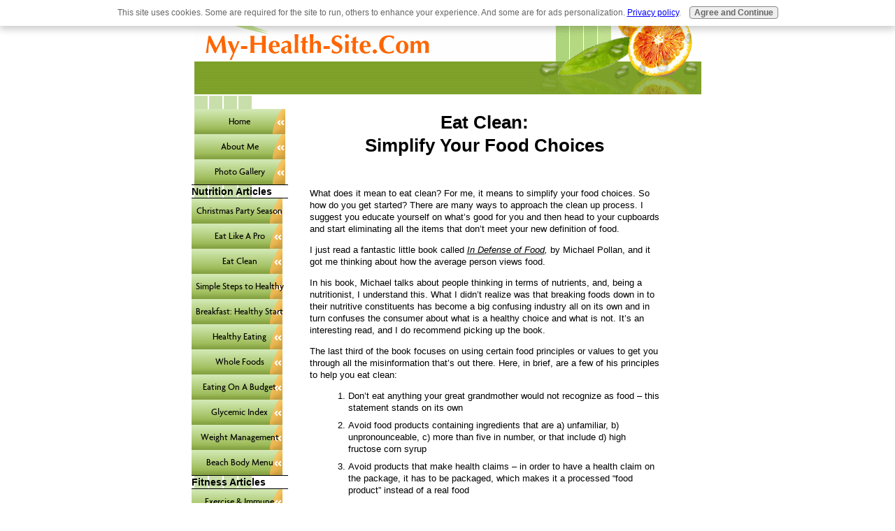

--- FILE ---
content_type: text/html; charset=UTF-8
request_url: https://www.my-health-site.com/eat-clean.html
body_size: 7162
content:
<!DOCTYPE HTML>
<html>
<head><meta http-equiv="content-type" content="text/html; charset=UTF-8"><title>Eat Clean: Simplify Your Food Choices</title><meta name="description" content="What does it mean to eat clean? For me, it means to simplify your food choices. So how do you get started? There are many ways to approach the cleaning out process. "><link href="/sd/support-files/style.css" rel="stylesheet" type="text/css"><meta id="viewport" name="viewport" content="width=device-width, initial-scale=1">
<!-- start: tool_blocks.sbi_html_head -->
<link rel="canonical" href="https://www.my-health-site.com/eat-clean.html"/>
<meta property="og:title" content="Eat Clean: Simplify Your Food Choices"/>
<meta property="og:description" content="What does it mean to eat clean? For me, it means to simplify your food choices. So how do you get started? There are many ways to approach the cleaning out process. "/>
<meta property="og:type" content="article"/>
<meta property="og:url" content="https://www.my-health-site.com/eat-clean.html"/>
<meta property="og:image" content="https://www.my-health-site.com/images/harvesttable.jpg"/>
<!-- SD -->
<script>var https_page=0</script>
<script src="https://www.my-health-site.com/sd/support-files/gdprcookie.js" async defer></script><!-- end: tool_blocks.sbi_html_head -->
<!-- start: shared_blocks.6120130#end-of-head -->
<!-- end: shared_blocks.6120130#end-of-head -->
<script>var FIX=FIX||{};FIX.designMode="legacy";</script><script>var MOBILE=MOBILE||{};MOBILE.enabled=true;</script><script>var MOBILE=MOBILE||{};MOBILE.viewMode="full";MOBILE.deviceType="other";MOBILE.userAgent="";if(typeof mobileSandBox!=='undefined'){MOBILE.enabled=true;}MOBILE.hasCookie=function(key,value){var regexp=new RegExp(key+'='+value);return regexp.test(document.cookie);};MOBILE.overwriteViewport=function(){var viewport=document.querySelector("#viewport");if(viewport){viewport.content='';}};MOBILE.checkIfMobile=function(){if(!MOBILE.enabled){MOBILE.enabled=/mobileTrial=1/.test(document.cookie);}MOBILE.userAgent=navigator.userAgent;var androidMobile=(/Android/i.test(MOBILE.userAgent)&&(/Mobile/i.test(MOBILE.userAgent)));if(androidMobile){if((screen.width>1000)&&(screen.height>550)){androidMobile=false;}}if(MOBILE.enabled&&((/iPhone|iPod|BlackBerry/i.test(MOBILE.userAgent)&&(!/iPad/i.test(MOBILE.userAgent)))||androidMobile)){MOBILE.deviceType="mobile";document.documentElement.className+=" m";if(MOBILE.hasCookie("fullView",'true')){document.documentElement.className+=" fullView";MOBILE.viewMode="full";MOBILE.overwriteViewport();}else{document.documentElement.className+=" mobile";MOBILE.viewMode="mobile";}if(MOBILE.userAgent.match(/Android 2/i)){document.documentElement.className+=" android2";}}else{MOBILE.overwriteViewport();}};MOBILE.viewportWidth=function(){var viewportWidth;if(typeof window.innerWidth!="undefined"){viewportWidth=window.innerWidth;}else if(typeof document.documentElement!="undefined"&&typeof document.documentElement.offsetWidth!="undefined"&&document.documentElement.offsetWidth!=0){viewportWidth=document.documentElement.offsetWidth;}else{viewportWidth=document.getElementsByTagName('body')[0].offsetWidth;}return viewportWidth;};MOBILE.destroyAd=function(slot){var ins=document.getElementsByTagName("ins");for(var i=0,insLen=ins.length;i<insLen;i++){var elem=ins[i];if(elem.getAttribute("data-ad-slot")==slot){var parent=elem.parentNode;parent.removeChild(elem);break;}}if(!elem){throw new Error("INS tag with data-ad-slot value "+slot+" is absent in the code");}};MOBILE.updateValues=function(client,slot,width,height){var ins=document.getElementsByTagName("ins");for(var i=0,insLen=ins.length;i<insLen;i++){var elem=ins[i];if(/adsbygoogle/.test(elem.className)){break;}}if(!elem){throw new Error("INS tag with class name 'adsbygoogle' is absent in the code");}elem.style.width=width+'px';elem.style.height=height+'px';elem.setAttribute('data-ad-client',client);elem.setAttribute('data-ad-slot',slot);};MOBILE.checkIfMobile();if(typeof mobileSandBox!=='undefined'){MOBILE.enabled=true;}MOBILE.hasCookie=function(key,value){var regexp=new RegExp(key+'='+value);return regexp.test(document.cookie);};MOBILE.overwriteViewport=function(){var viewport=document.querySelector("#viewport");if(viewport){viewport.content='';}};MOBILE.checkIfMobile=function(){if(!MOBILE.enabled){MOBILE.enabled=/mobileTrial=1/.test(document.cookie);}MOBILE.userAgent=navigator.userAgent;var androidMobile=(/Android/i.test(MOBILE.userAgent)&&(/Mobile/i.test(MOBILE.userAgent)));if(androidMobile){if((screen.width>1000)&&(screen.height>550)){androidMobile=false;}}if(MOBILE.enabled&&((/iPhone|iPod|BlackBerry/i.test(MOBILE.userAgent)&&(!/iPad/i.test(MOBILE.userAgent)))||androidMobile)){MOBILE.deviceType="mobile";document.documentElement.className+=" m";if(MOBILE.hasCookie("fullView",'true')){document.documentElement.className+=" fullView";MOBILE.viewMode="full";MOBILE.overwriteViewport();}else{document.documentElement.className+=" mobile";MOBILE.viewMode="mobile";}if(MOBILE.userAgent.match(/Android 2/i)){document.documentElement.className+=" android2";}}else{MOBILE.overwriteViewport();}};MOBILE.viewportWidth=function(){var viewportWidth;if(typeof window.innerWidth!="undefined"){viewportWidth=window.innerWidth;}else if(typeof document.documentElement!="undefined"&&typeof document.documentElement.offsetWidth!="undefined"&&document.documentElement.offsetWidth!=0){viewportWidth=document.documentElement.offsetWidth;}else{viewportWidth=document.getElementsByTagName('body')[0].offsetWidth;}return viewportWidth;};MOBILE.destroyAd=function(slot){var ins=document.getElementsByTagName("ins");for(var i=0,insLen=ins.length;i<insLen;i++){var elem=ins[i];if(elem.getAttribute("data-ad-slot")==slot){var parent=elem.parentNode;parent.removeChild(elem);break;}}if(!elem){throw new Error("INS tag with data-ad-slot value "+slot+" is absent in the code");}};MOBILE.updateValues=function(client,slot,width,height){var ins=document.getElementsByTagName("ins");for(var i=0,insLen=ins.length;i<insLen;i++){var elem=ins[i];if(/adsbygoogle/.test(elem.className)){break;}}if(!elem){throw new Error("INS tag with class name 'adsbygoogle' is absent in the code");}elem.style.width=width+'px';elem.style.height=height+'px';elem.setAttribute('data-ad-client',client);elem.setAttribute('data-ad-slot',slot);};MOBILE.checkIfMobile();</script></head>
<body>
<div id="PageWrapper">
<div id="Header">
<div class="Liner">
<!-- start: shared_blocks.6120064#top-of-header -->
<!-- end: shared_blocks.6120064#top-of-header -->
<!-- start: shared_blocks.6119922#bottom-of-header -->
<!-- end: shared_blocks.6119922#bottom-of-header -->
</div><!-- end Liner -->
</div><!-- end Header -->
<div id="ContentWrapper">
<div id="ContentColumn">
<div class="Liner">
<!-- start: shared_blocks.6119910#above-h1 -->
<!-- end: shared_blocks.6119910#above-h1 -->
<h1 style="text-align: center">Eat Clean:<br/>Simplify Your Food Choices<br/></h1>
<!-- start: shared_blocks.6120137#below-h1 -->
<!-- end: shared_blocks.6120137#below-h1 -->
<p><br/></p><p><span style="font-size: 10pt;font-family: verdana,geneva,sans-serif;">What does it mean to eat clean? For me, it means to
simplify your food choices. So how do you get started? There are many ways to
approach the clean up process. I suggest you educate yourself on what’s
good for you and then head to your cupboards and start eliminating all the
items that don’t meet your new definition of food.</span></p>
<p><span style="font-size: 10pt;font-family: verdana,geneva,sans-serif;">I just read a fantastic little book called <i><u>In Defense of Food</u>, </i>by Michael
Pollan, and it got me thinking about how the average person views food.</span></p>
<p><span style="font-size: 10pt;font-family: verdana,geneva,sans-serif;">In his book, Michael talks about people thinking in terms
of nutrients, and, being a nutritionist, I understand this. What I didn’t
realize was that breaking foods down in to their nutritive constituents has
become a big confusing industry all on its own and in turn confuses the
consumer about what is a healthy choice and what is not. It’s an interesting
read, and I do recommend picking up the book.</span></p>
<p><span style="font-size: 10pt;font-family: verdana,geneva,sans-serif;">The last third of the book focuses on using certain food
principles or values to get you through all the misinformation that’s out
there. Here, in brief, are a few of his principles to help you eat clean:</span></p>
<ol><li><span style="font-size: 10pt;font-family: verdana,geneva,sans-serif;">Don’t eat anything your
great grandmother would not recognize as food – this statement stands on its
own</span></li><li><span style="font-size: 10pt;font-family: verdana,geneva,sans-serif;">Avoid food products
containing ingredients that are a) unfamiliar, b) unpronounceable, c) more than
five in number, or that include d) high fructose corn syrup</span></li><li><span style="font-size: 10pt;font-family: verdana,geneva,sans-serif;">Avoid products that make
health claims – in order to have a health claim on the package, it has to be
packaged, which makes it a processed “food product” instead of a real food</span></li><li><span style="font-size: 10pt;font-family: verdana,geneva,sans-serif;">Shop the outer isles of the
supermarket and stay out of the middle – the middle contains all the highly
processed food products</span></li><li><span style="font-size: 10pt;font-family: verdana,geneva,sans-serif;">Get out of the supermarket
whenever possible and avoid the convenience stores – farmers markets, co-ops,
and organically grown delivery services are much better options</span></li><li><span style="font-size: 10pt;font-family: verdana,geneva,sans-serif;">Eat mostly plants, especially
leaves – that’s where all the good micronutrients are hiding</span></li><li><span style="font-size: 10pt;font-family: verdana,geneva,sans-serif;">You are made up of the
things your food eats too – take a look back at your food chain…if your meat is
fed a Western diet of grains, antibiotics, and growth hormone instead of grass,
then you in turn are being fed that Western diet…if your grains and plants are
grown on chemically fertilized soil and dowsed with pesticides and herbicides,
then so are you</span></li><li><span style="font-size: 10pt;font-family: verdana,geneva,sans-serif;">Eat like an omnivore – this speaks
to biodiversity…most of the foods in your local supermarket are made from a
small group of plants, and you eat them over and over again in various states
of processing…break outside this select few and try adding new species of plants
and a few organic/wild animals to your meals</span></li><li><span style="font-size: 10pt;font-family: verdana,geneva,sans-serif;">Eat well-grown food from
healthy soils and eat more like the French, or the Italians, or the Japanese,
or the Indians, or the Greeks – each of the cultures mentioned are more health
conscious than the average North American…and it shows…usually around the waist</span></li><li><span style="font-size: 10pt;font-family: verdana,geneva,sans-serif;">Have a glass of wine with
dinner – besides taking the edge off, a regular glass of red wine has
protective qualities against heart disease </span></li></ol><p><br/></p><p>
</p>
<div class="ImageBlock ImageBlockCenter"><img src="https://www.my-health-site.com/images/harvesttable.jpg" width="448" height="314" data-pin-media="https://www.my-health-site.com/images/harvesttable.jpg" style="width: 448px; height: auto"></div>
<p><br/></p>
<p><span style="font-size: 10pt;font-family: verdana,geneva,sans-serif;">Pay more, eat less, and eat
slowly – this is the idea of quality vs. quantity. High quality foods do cost
more, but because you’re getting much more out of the foods you don’t need to
eat as much. The idea of eating slowly will give your brain time to register
the message that your stomach is full before it becomes “stuffed”.</span></p><p>
<p><span style="font-size: 10pt;font-family: verdana,geneva,sans-serif;">Do all your eating at the
table – your office desk is not the table and neither is a TV table or the
coffee table in your living room…and please, for goodness sake do not eat in
your car.</span></p>
<p><span style="font-family: verdana,geneva,sans-serif;"><b><span style="font-size:10.0pt;">Here’s
your exercise for the week:</span></b></span></p>
<p><span style="font-size: 10pt;font-family: verdana,geneva,sans-serif;">Go to your cupboards, your pantry and your refrigerator.</span></p>
<p><span style="font-size: 10pt;font-family: verdana,geneva,sans-serif;">Pull all the jars, bottles, tubs, packages, boxes, and
any other containers you have that have the ingredients labels on them.</span></p>
<p><span style="font-size: 10pt;font-family: verdana,geneva,sans-serif;">Look at the ingredients. If there are more than 5
ingredients – get rid of them. If the ingredients have chemical names – get rid
of them. If the ingredients include high fructose corn syrup or
glucose/fructose – get rid of them.</span></p>
<p><span style="font-size: 10pt;font-family: verdana,geneva,sans-serif;">Now replace all those items with real food. This is how you eat clean. Real food
usually doesn’t come in packages with health claims and claims of being low in
fat or calorie reduced. Real food resembles the actual food the farmers harvest
(so if it doesn’t look like a carrot, it’s probably not – and if you want to
have a sauce containing carrots, you can make it with real food ingredients and
save yourself the extra chemicals the food manufactures would have added to the
“food product” to increase its shelf life). Your body will thank you for it.</span></p>
<p><span style="font-size: 10pt;font-family: verdana,geneva,sans-serif;"><b>Eating is simple</b> – it’s the food industry that’s made it
so difficult for everyone to figure out what they should sink their teeth into.</span></p><p><br/></p>
</p>
<hr style="width:100%;height:1px;margin-left:0px;text-align:left;">
<p><br/></p><p style="text-align: center;"><a href="https://www.my-health-site.com/" onclick="return FIX.track(this);">Return from Eat Clean to My Health Site Home Page</a></p><p style="text-align: center;"><br/></p>
<hr style="width:100%;height:1px;margin-left:0px;text-align:left;">
<!-- start: shared_blocks.6120129#below-paragraph-1 -->
<!-- end: shared_blocks.6120129#below-paragraph-1 -->
<!-- start: shared_blocks.6120128#above-socialize-it -->
<!-- end: shared_blocks.6120128#above-socialize-it -->
<!-- start: shared_blocks.6119919#socialize-it -->
<div class=" socializeIt socializeIt-responsive" style="border-color: #cccccc; border-width: 1px 1px 1px 1px; border-style: solid; box-sizing: border-box"><div style="overflow-x: auto;">
<table class="columns_block grid_block" border="0" style="width: 100%;"><tr><td class="column_0" style="width: 20%;vertical-align:top;">
<div class="shareHeader">
<strong class="ss-shareLabel" style="font-size: 16px;">Share this page:</strong>
<div id="whatsthis" style="font-size:11px;"><a href="#" onclick="open_whats_this(); return false;">What&rsquo;s this?</a></div>
</div>
</td><td class="column_1" style="width: 80%;vertical-align:top;">
<!-- start: tool_blocks.social_sharing -->
<div class="SocialShare SocialShareRegular"><a href="#" rel="noopener noreferrer" onclick="window.open('https://www.facebook.com/sharer.php?u='+ encodeURIComponent(document.location.href) +'&t=' + encodeURIComponent(document.title), 'sharer','toolbar=0,status=0,width=700,height=500,resizable=yes,scrollbars=yes');return false;" target="_blank" class="socialIcon facebook"><svg width="20" height="20" aria-hidden="true" focusable="false" data-prefix="fab" data-icon="facebook-square" role="img" xmlns="http://www.w3.org/2000/svg" viewBox="0 0 448 512"><path fill="currentColor" d="M400 32H48A48 48 0 0 0 0 80v352a48 48 0 0 0 48 48h137.25V327.69h-63V256h63v-54.64c0-62.15 37-96.48 93.67-96.48 27.14 0 55.52 4.84 55.52 4.84v61h-31.27c-30.81 0-40.42 19.12-40.42 38.73V256h68.78l-11 71.69h-57.78V480H400a48 48 0 0 0 48-48V80a48 48 0 0 0-48-48z" class=""></path></svg><span>Facebook</span></a><a href="#" rel="noopener noreferrer" onclick="window.open('https://twitter.com/intent/tweet?text=Reading%20about%20this:%20'+encodeURIComponent(document.title)+'%20-%20' + encodeURIComponent(document.location.href), 'sharer','toolbar=0,status=0,width=700,height=500,resizable=yes,scrollbars=yes');return false;" target="_blank" class="socialIcon twitter"><svg width="20" height="20" aria-hidden="true" focusable="false" data-prefix="fab" data-icon="twitter-square" role="img" viewBox="0 0 1200 1227" fill="none" xmlns="http://www.w3.org/2000/svg"><path d="M714.163 519.284L1160.89 0H1055.03L667.137 450.887L357.328 0H0L468.492 681.821L0 1226.37H105.866L515.491 750.218L842.672 1226.37H1200L714.137 519.284H714.163ZM569.165 687.828L521.697 619.934L144.011 79.6944H306.615L611.412 515.685L658.88 583.579L1055.08 1150.3H892.476L569.165 687.854V687.828Z" fill="currentColor"></path></svg><span>X</span></a></div>
<!-- end: tool_blocks.social_sharing -->
</td></tr></table>
</div>
</div>
<!-- end: shared_blocks.6119919#socialize-it -->
<!-- start: shared_blocks.6120036#below-socialize-it -->
<p><br/></p><p>The contents of this site are the opinions of Michele Tse unless
otherwise noted. The information on this site is intended for general
informational and educational purposes only and is not a substitute for
professional medical or nutritional advice or treatment. Please consult
your health care practitioner before beginning any fitness program.</p><p><br/></p>
<!-- end: shared_blocks.6120036#below-socialize-it -->
</div><!-- end Liner -->
</div><!-- end ContentColumn -->
</div><!-- end ContentWrapper -->
<div id="NavColumn">
<div class="Liner">
<!-- start: shared_blocks.6120141#top-of-nav-column -->
<!-- end: shared_blocks.6120141#top-of-nav-column -->
<!-- start: shared_blocks.6120131#navigation -->
<!-- start: tool_blocks.navbar --><div class="Navigation"><ul><li class=""><a href="/">Home</a></li><li class=""><a href="/Michele_Tse.html">About Me</a></li><li class=""><a href="/Photo_Gallery.html">Photo Gallery</a></li><li><h3>Nutrition Articles</h3><ul><li class=""><a href="/christmas.html">Christmas Party Season</a></li><li class=""><a href="/Eat_Like_A_Pro.html">Eat Like A Pro</a></li><li class=""><a href="/eat-clean.html">Eat Clean</a></li><li class=""><a href="/simple-steps.html">Simple Steps to Healthy Eating</a></li><li class=""><a href="/Breakfast.html">Breakfast: Healthy Start</a></li><li class=""><a href="/healthy-eating.html">Healthy Eating</a></li><li class=""><a href="/whole-foods.html">Whole Foods</a></li><li class=""><a href="/budget.html">Eating On A Budget</a></li><li class=""><a href="/glycemic-index.html">Glycemic Index</a></li><li class=""><a href="/weight-management.html">Weight Management</a></li><li class=""><a href="/beach-body-menu.html">Beach Body Menu</a></li></ul></li><li><h3>Fitness Articles</h3><ul><li class=""><a href="/exercise-immune-function.html">Exercise & Immune Function</a></li><li class=""><a href="/yoga.html">Yoga</a></li><li class=""><a href="/fitness-challenge.html">Fitness Challenge</a></li><li class=""><a href="/fitness.html">Fitness Anywhere</a></li><li class=""><a href="/cardio.html">Cardio</a></li><li class=""><a href="/desk-syndrome.html">Desk Syndrome</a></li><li class=""><a href="/leg-exercises.html">Leg Exercises</a></li><li class=""><a href="/arms.html">Toning Your Arms</a></li><li class=""><a href="/beach-body-fitness.html">Beach Body Fitness</a></li><li class=""><a href="/closed-kinetic-chain.html">Closed Kinetic Chain</a></li><li class=""><a href="/back-exercises.html">Back Exercises</a></li></ul></li></ul></div>
<!-- end: tool_blocks.navbar -->
<!-- end: shared_blocks.6120131#navigation -->
<!-- start: shared_blocks.6120192#bottom-of-nav-column -->
<!-- end: shared_blocks.6120192#bottom-of-nav-column -->
</div><!-- end Liner -->
</div><!-- end NavColumn -->
<div id="Footer">
<div class="Liner">
<!-- start: shared_blocks.6119925#above-bottom-nav -->
<!-- end: shared_blocks.6119925#above-bottom-nav -->
<!-- start: shared_blocks.6119960#bottom-navigation -->
<!-- end: shared_blocks.6119960#bottom-navigation -->
<!-- start: shared_blocks.6119915#below-bottom-nav -->
<!-- end: shared_blocks.6119915#below-bottom-nav -->
<!-- start: shared_blocks.6119933#footer -->
<hr style="color:#055e0e;background-color:#055e0e;border-style:solid;width:100%;height:2px;margin-left:auto;margin-right:auto;">
<p>Copyright 2010 - 2020. Michele Tse. All rights reserved.<br/></p>
<hr style="color:#055e0e;background-color:#055e0e;border-style:solid;width:100%;height:2px;margin-left:auto;margin-right:auto;">
<!-- end: shared_blocks.6119933#footer -->
</div><!-- end Liner -->
</div><!-- end Footer -->
</div><!-- end PageWrapper --><script src="/sd/support-files/mobile.js"></script>
<script>MOBILE.contentColumnWidth='500px';</script>
<script src="/sd/support-files/fix.js"></script>
<script>FIX.doEndOfBody();MOBILE.doEndOfBody();</script>
<!-- start: tool_blocks.sbi_html_body_end -->
<script>var SS_PARAMS={pinterest_enabled:false,googleplus1_on_page:false,socializeit_onpage:false};</script><style>.g-recaptcha{display:inline-block}.recaptcha_wrapper{text-align:center}</style>
<script>if(typeof recaptcha_callbackings!=="undefined"){SS_PARAMS.recaptcha_callbackings=recaptcha_callbackings||[]};</script><script>(function(d,id){if(d.getElementById(id)){return;}var s=d.createElement('script');s.async=true;s.defer=true;s.src="/ssjs/ldr.js";s.id=id;d.getElementsByTagName('head')[0].appendChild(s);})(document,'_ss_ldr_script');</script><!-- end: tool_blocks.sbi_html_body_end -->
<!-- Generated at 20:30:14 03-Jan-2024 with food_drink-906-0-2col v157 -->
</body>
</html>


--- FILE ---
content_type: text/css; charset=utf-8
request_url: https://www.my-health-site.com/sd/support-files/style.css
body_size: 11233
content:
@charset "utf-8";

/* ------ Section 1 - Global Body, Font and Link Settings ------ */

body {
background: #fff;
font: 0.813em/1.3 Verdana, Geneva, sans-serif;
color: #000;
margin: 0;
}
a img {
border: 0;
}

hr {
border-style:solid;
width: 75%;
}

/* ------ Section 2 - Global Page Structure ------- */

#PageWrapper {
width: 725px;
}

table#PageWrapper {
border-collapse: collapse;
}

td#Header,
td#Footer,
td#NavColumn,
td#ContentWrapper,
td#ContentColumn {
padding: 0;
vertical-align: top;
}

/* -- Header -- */

#Header {
width: 725px;
}

#Header .Liner {
min-height: 133px;
_height: 133px;
}

/* -- NavColumn -- */

#NavColumn {
width: 130px;
}

#NavColumn .Liner {
padding: 20px 4px 1px;
}

div#NavColumn {
float: left;
margin-left: -725px;
}

/* -- ContentColumn -- */

#ContentWrapper {
width: 595px;
}

div#ContentWrapper {
float: left;
padding-left: 130px;
}

#ContentColumn {
width: 595px;
}

#ContentColumn .Liner {
padding: 16px 60px 16px 35px;
}

/* -- ExtraColumn -- */

#ExtraColumn {
display: none;
}

/* -- Footer -- */

#Footer {
width: 725px;
clear: both;
}

.Liner {
padding: 1px 0;
*zoom: 1;
}

/* ------ Section 3 - Page Structure Details ------ */

#PageWrapper {
background: #fff;
}

#NavColumn .Liner {
background: #fff url('../image-files/leftimage.gif') repeat-y;
}

#Header .Liner {
background: url('../image-files/topimage.gif') no-repeat;
}

#Footer .Liner {
text-align: center;
background: #fff;
}

/* ------ Section 4 - Left Column Navigation ------ */

#PageWrapper .Navigation h3 { /* Nav Headers rules to prevent sitedesigner h3 inheritance */
font-family: Verdana, Geneva, sans-serif;
font-size: 18px;
font-weight: bold;
font-style: normal;
color: #000000;
text-align: left;
background-color: transparent;
background-image: none;
border: 0;
}

.Navigation {
margin-top: -1px;
}

#PageWrapper .Navigation h3,
.Navigation ul {
margin: 0 -4px;
padding: 0;
}

.Navigation li {
margin: 0;
list-style: none;
display: block;
}

#PageWrapper div.Navigation a,
.Navigation a,
#PageWrapper div.Navigation a:visited,
.Navigation a:visited {
display: block;
background: url('../image-files/navimage.gif') no-repeat;
height: 36px;
line-height: 36px;
overflow: hidden;
text-align: center;
text-decoration: none;
color: #000;
}

table#PageWrapper .Navigation ul a {
min-width: 130px;
_width: 130px;
}

/* ------ Section 5 - Additional Navigation ------ */

/* -- Thumbnail-with-Caption Navigation -- */

.ThumbnailLink {
text-align: center;
}

/* -- Horizontal Text NavBar -- */

#Header .ExtraNav {
padding: 1px;
width: 515px;
}

#Header .ExtraNav ul {
margin-top: 10px;
}

.ExtraNav ul {
margin: 0.5em 0;
padding: 0;
}

.ExtraNav ul li {
margin: 0;
list-style: none;
display: inline;
}

/* ------ Section 6 - Specific Font Styles ------ */

h1 {
font-size: 200%;
}

h2 {
font-size: 170%;
}

h3 {
font-size: 140%;
}

h4 {
font-size: 100%;
}

h1, h2, h3 {
margin:6px 0 14px 0;
}

a .Caption {
color: inherit;
}

.CaptionLeft {
text-align: left !important;
}

.CaptionCenter {
margin-left: auto;
margin-right: auto;
text-align: center !important;
}

.CaptionRight {
text-align: right !important;
}

.Caption {
font-size: 85%;
font-weight: bold;
display: block;
}

blockquote {
margin: 1em 2em;
font-size: 120%;
font-family: Georgia, serif;
line-height: 1.4;
font-style: italic;
}

/* ------ Section 7 - Boxes ------ */

/* -- Callout Box -- */

#PageWrapper .CalloutBox p { /* SiteDesigner inheritance prevention */
font-family: Verdana, Geneva, sans-serif;
font-size: 12px;
font-variant: normal;
color: #000000;
}

.CalloutBox {
background: #ccc;
width: 85%;
margin: 1em auto;
padding: 0.3em;
}

.CalloutBox p {
font-size: 95%;
margin: 0;
padding: 0.5em;
}

/* -- Reminder Box -- */

#PageWrapper .ReminderBox h4 { /* SiteDesigner inheritance prevention */
font-family: Verdana, Geneva, sans-serif;
font-size: 13px;
font-weight: bold;
font-style: normal;
font-variant: normal;
color: #000000;
text-align: center;
border: 0;
margin: 0;
background: none;
}

#PageWrapper .ReminderBox p { /* SiteDesigner inheritance prevention */
font-family: Verdana, Geneva, sans-serif;
font-size: 13px;
font-variant: normal;
color: #000000;
}

.ReminderBox {
background: #ccc;
width: 35%;
margin: 1em 0;
padding: 0.3em;
float: right;
}

.ReminderBox h4 {
margin: 0;
padding: 0.5em;
text-align: center;
}

.ReminderBox p {
margin: 0;
padding: 0.5em;
}

/* -- AdSense Boxes -- */

.AdSenseBoxLeft {
margin: 0 18px 12px;
float: left;
}

.AdSenseBoxRight {
margin: 0 18px 12px;
float: right;
}

.AdSenseResponsiveBox {
    width: 50%;
}

@media only screen and (max-width: 447px) {
    .AdSenseResponsiveBox {
        margin: 0;
        float: none;
        width: 100%;
    }
}

.AdSenseBoxCenter {
text-align: center;
clear: both;
}

.AdSenseBoxCenter468 {
width: 468px;
margin: 0 auto 12px;
clear: both;
}

.AdSenseBoxExtraColumn {
padding: 0;
margin: 0 auto 12px;
clear: both;
}

/* -- Return To Nav Box -- */

.ReturnToNavBox {
margin: 40px auto 0;
padding: 0 2px;
}

/* -- FBI -- */

.formBarGraphBar {
border: 0;
background-color: #009;
}

/* -- What's New Block -- */

#PageWrapper .WhatsNew h2 { /* SiteDesigner inheritance prevention */
font-family: Verdana, Geneva, sans-serif;
font-weight: bold;
font-style: normal;
font-variant: normal;
color: #000000;
border: 0;
background: #CCCCCC;
}

#PageWrapper .WhatsNew h3 { /* SiteDesigner inheritance prevention */
font-family: Verdana, Geneva, sans-serif;
font-size: 16px;
font-weight: bold;
font-style: normal;
font-variant: normal;
text-align: left;
border: 0;
margin: 6px 0 0 0;
padding: 0;
background: none;
}

.WhatsNew {
box-sizing: border-box;
border: 1px solid #ccc;
margin: 1em 0;
position: relative;
}

#PageWrapper .WhatsNew img {
border: 0;
max-width: 100%;
height: auto;
width: auto\9; /* ie8 */
}

#PageWrapper .WhatsNew h2 {
margin: 0;
padding: 0.3em 24px 0.3em 4px;
_padding-right: 4px;
background: #ccc;
line-height: 1.2;
font-size: 125%;
text-align: center;
}

#PageWrapper .WhatsNew ol,
#PageWrapper .WhatsNew ul,
#PageWrapper .WhatsNew li {
margin: 0;
padding: 0;
list-style: none;
*zoom: 1;
background: transparent;
}

#PageWrapper .WhatsNew ol {
margin: 0 10px;
overflow: hidden;
}

#PageWrapper .WhatsNew ol li {
display: block;
padding-bottom: 1px;
border-top: 1px solid #ccc;
margin-top: -1px;
}

#PageWrapper .WhatsNew h3 {
font-size: 125%;
line-height: 1.2;
margin-bottom: 0;
}

.WhatsNew-time {
font-size: 75%;
color: #888;
margin-top: 0.5em;
}

.WhatsNew-more {
text-align: right;
margin: 1em 0;
}

.WhatsNew-subscribe {
position: absolute;
z-index: 2;
top: 0;
right: 0;
text-align: right;
_display: none;
}

.WhatsNew-icon {
    padding: 4px 4px 2px;
    width: 24px;
    height: 22px;
}

#PageWrapper .WhatsNew-subscribe ul {
display: none;
padding: 2px 4px;
background: #ccc;
}

#PageWrapper .WhatsNew-subscribe ul li {
display: block;
background-image: none;
}

#PageWrapper .WhatsNew-subscribe:hover ul {
display: block;
}

#PageWrapper .WhatsNew-subscribe ul img {
    display: block;
    padding: 2px 0;
    width: 91px;
    height: 21px;
}

.mobile #PageWrapper .WhatsNew h2 {
padding-right: 4px;
}

.mobile .WhatsNew-subscribe {
position: static;
}

.mobile .WhatsNew-icon {
display: none;
}

.mobile #PageWrapper .WhatsNew-subscribe ul {
display: block;
text-align: center;
}

.mobile #PageWrapper .WhatsNew-subscribe ul img {
display: inline-block;
}

.WhatsNewLeft {
float: left;
margin-right: 0.5em;
}

.WhatsNewRight {
float: right;
margin-left: 0.5em;
}

.WhatsNewCenter {
margin-left: auto;
margin-right: auto;
}

/* -- Blog -- */

.blogItItem {
margin: 18px 0;
border-bottom: 1px solid #ccc;
}

/* -- RSS Box -- */

.RSSbox {
padding: 0.2em 0 1em;
font-weight: bold;
text-align: center;
border: 1px solid #000;
margin-top:8px;
margin-bottom:8px;
}

.RSSbox img {
padding: 1px 0;
}

.RSSbox ul,
.RSSbox ul li {
margin: 0;
padding: 0;
}

.RSSbox ul {
list-style-type: none;
clear: both;
}

.RSSbox ul li {
text-align: center;
}

.RSSbox ul li img {
border: 0;
padding: 1px 0;
}

/* BEGIN =Text\Image Block - base */
.text_image_block {
    margin: 0.5em 0 0 0;
}

.text_image_not_floated.text_image_left .ImageBlock img {
    float: left;
}

.text_image_not_floated.text_image_right .ImageBlock img {
    float: right;
}

.text_image_not_floated.text_image_center .ImageBlock {
    text-align: center;
}

#PageWrapper .text_image_floated .ImageBlock {
    margin: 0.3em 0 0 0;
}

#PageWrapper .text_image_floated.text_image_left .ImageBlock {
    float: left;
    margin-right: 10px;
}

#PageWrapper .text_image_floated.text_image_right .ImageBlock {
    float: right;
    margin-left: 10px;
}

.text_image_top_cleared,
.text_image_both_cleared {
    clear: both;
}

.text_image_bottom_cleared p:last-of-type:after,
.text_image_both_cleared p:last-of-type:after {
    content: "";
    clear: both;
    display: block;
    width: 100%;
}
/* END =Text\Image Block - base */

/* BEGIN =Text\Image Block - MobilizeIt */
html.mobile #PageWrapper .text_image_floated.text_image_left .ImageBlock,
html.mobile #PageWrapper .text_image_floated.text_image_right .ImageBlock {
    float: none;
    margin: 0 0 15px 0;
}

html.mobile div#PageWrapper .text_image_floated .ImageBlock {
    max-width: 100%;
}
/* END =Text\Image Block - MobilizeIt */

/* -- Ezine2 Box -- */

.Ezine2 {
    margin: 1em 0;
    padding: 0.5em;
    border: 1px solid #eee;
}

.EzineRow {
    padding: 0.5em 0;
    max-width: 100%;
    box-sizing: border-box;
}

.EzineVertical label {
    display: block;
}

.EzineHorizontal .EzineRow,
.EzineHorizontal label {
    display: inline-block;
}

.Ezine2 label,
.Ezine2 input[type="text"],
.Ezine2 input[type="email"],
.EzineButton {
    vertical-align: middle;
    max-width: 100%;
    box-sizing: border-box;
}

.EzineLeft,
body #PageWrapper .Ezine2.EzineLeft,
html.mobile body #PageWrapper .Ezine2.EzineLeft {
    text-align: left;
}

.EzineCenter,
body #PageWrapper .Ezine2.EzineCenter,
html.mobile body #PageWrapper .Ezine2.EzineCenter {
    text-align: center;
}

.EzineRight,
body #PageWrapper .Ezine2.EzineRight,
html.mobile body #PageWrapper .Ezine2.EzineRight {
    text-align: right;
}

/* -- Ezine Box -- */

.Ezine {
border: 1px solid #666;
background: #fff;
color: #000;
padding: 0.3em;
margin-top:8px;
margin-bottom:8px;
}

.Ezine table {
width: 100%;
}

.Ezine td {
width: 50%;
text-align: center;
vertical-align: top;
}

.Ezine .EzineInputAbove {
width: 100%;
}

.EzineInput input {
width: 90%;
max-width: 350px;
}

td.EzineLabel {
text-align: right;
font-weight: bold;
}

td.EzineLabelAbove {
text-align: center;
}

.EzineDescription {
text-align: center;
}

.EzineDescription small {
font-size: 90%;
}

/* -- ImageBlock -- */

.grid_block {
    table-layout: fixed;
    border-collapse: collapse;
}

.grid_block td {
    padding: 0;
}

img {
    max-width: 100%;
    box-sizing: border-box;
}

/* none-JavaScript fix for too large images */
#PageWrapper .ImageBlock img,
#PageWrapper .ImageBlock .Caption {
    max-width: 100%;
}

/* IE9 and Chrome (~20) margin fix for block images with margin: auto */
.ImageBlock img {
    margin: 0;
}

#PageWrapper .ImageBlock {
    overflow: hidden;
    max-width: 100%;
}

#PageWrapper .ImageBlockLeft {
    float: left;
    text-align: center;
}

#PageWrapper .ImageBlockLeft img,
#PageWrapper .ImageBlockLeft .Caption {
    margin-right: 5px;
}

#PageWrapper .ImageBlockRight {
    float: right;
    text-align: center;
}

#PageWrapper .ImageBlockRight img,
#PageWrapper .ImageBlockRight .Caption {
    margin-left: 5px;
}

#PageWrapper .ImageBlockCenter {
    text-align: center;
}

#PageWrapper .ImageBlockCenter .Caption {
    margin-left: auto;
    margin-right: auto;
}

/* BEGIN =Media Block */
#PageWrapper .MediaBlock {
    margin-top: 15px;
    margin-bottom: 15px;
}

#PageWrapper .MediaBlockLeft {
    float: left;
    margin-right: 15px;
}

#PageWrapper .MediaBlockRight {
    float: right;
    margin-left: 15px;
}

#PageWrapper .MediaBlockCenter {
    display: block;
    margin-left: auto;
    margin-right: auto;
    margin-top: 15px;
    margin-bottom: 15px;
}
/* END =Media Block */

/* BEGIN =GDPR consent cookie bar */
.eucookiebar button, .eucookiebar p{
    display:inline-block;
    margin:.25em .5em;
    font-family:"Lucida Grande",Geneva,Arial,Verdana,sans-serif;
}

.eucookiebar{
    text-align:center;
    position:absolute;
    top:-250px;
    left:0;
    right:0;
    background:#fff;
    padding:.5% 2%;
    box-shadow:0 4px 10px 1px rgba(0,0,0,.2);
    z-index:9999;
    font-size:12px;
    font-family:"Lucida Grande",Geneva,Arial,Verdana,sans-serif;
    color:#666;
    transition:top .5s ease,bottom .5s ease, opacity .5s ease
}
.eucookiebar a{
    color:#00f;
    font-weight:400;
    text-decoration:underline
}
.eucookiebar a:visited{
    color:#551A8B
}
.eucookiebar a:active{
    color:red
}
.eucookiebar button{
    background:#eee;
    border:1px solid #888;
    border-radius:4px;
    font-size:100%;
    font-weight:700;
    color:#666
}
.eucookiebar button:hover{
    background:#666;
    color:#fff
}
.eucookiebar.show{
    top:0;
    opacity:1;
}
.eucookiebar.hide{
    top:-250px;
    opacity:0;
    pointer-events:none;
}
.eucookiebar.bottom{
    top:auto;
    bottom:-250px;
    position:fixed;
}
.eucookiebar.bottom.show{
    bottom:0;
}
.eucookiebar.bottom.hide{
    bottom:-250px;
}
/* END =GDPR consent cookie bar */

#PageWrapper .noalignment {
    float: left;
    max-width: 100%;
}

#PageWrapper .noalignment .Caption {
    margin: 0;
}

#PageWrapper .pinit {
    text-align: center;
}

#PageWrapper .formwrapper .formBuilderForm-Throbber {
    border: 0;
}
#PageWrapper .FormBlockLeft .formwrapper {
    float: left;
    margin-right: 5px;
}

#PageWrapper .FormBlockRight .formwrapper {
    float: right;
    margin-left: 5px;
}

#PageWrapper .FormBlockCenter .formwrapper {
    margin-left: auto;
    margin-right: auto;
}

/* -- Responsive Grid Block -- */

.mobile .responsive-row img,
.bb1mobile .responsive-row img {
    max-width: 100% !important;
    box-sizing: border-box;
}

@media only screen and (max-width: 768px) {
    .responsive-row img {
        max-width: 100% !important;
        box-sizing: border-box;
    }
}

.responsive-row,
div[class*='responsive_grid_block-'] {
    overflow: hidden;
}

div[class*='responsive_col-'] {
    float: left;
    min-height: 1px;
    box-sizing: border-box;
}

.responsive_grid_block-12 div[class*='responsive_col-'] {
    width: 8.333%;
}

.responsive_grid_block-11 div[class*='responsive_col-'] {
    width: 9.0909%;
}

.responsive_grid_block-10 div[class*='responsive_col-'] {
    width: 10%;
}

.responsive_grid_block-9 div[class*='responsive_col-'] {
    width: 11.111%;
}

.responsive_grid_block-8 div[class*='responsive_col-'] {
    width: 12.5%;
}

.responsive_grid_block-7 div[class*='responsive_col-'] {
    width: 14.285%;
}

.responsive_grid_block-6 div[class*='responsive_col-'] {
    width: 16.666%;
}

.responsive_grid_block-5 div[class*='responsive_col-'] {
    width: 20%;
}

.responsive_grid_block-4 div[class*='responsive_col-'] {
    width: 25%;
}

.responsive_grid_block-3 div[class*='responsive_col-'] {
    width: 33.333%;
}

.responsive_grid_block-2 div[class*='responsive_col-'] {
    width: 50%;
}

@media only screen and (max-width: 768px) {
    .responsive_grid_block-12 div[class*='responsive_col-'] {
        width: 16.666%;
    }

    .responsive_grid_block-12 > .responsive-row > .responsive_col-7 {
        clear: left;
    }

    .responsive_grid_block-10 div[class*='responsive_col-'] {
        width: 20%;
    }

    .responsive_grid_block-10 > .responsive-row > .responsive_col-6 {
        clear: left;
    }

    .responsive_grid_block-9 div[class*='responsive_col-'] {
        width: 33.333%;
    }

    .responsive_grid_block-9 > .responsive-row > .responsive_col-4,
    .responsive_grid_block-9 > .responsive-row > .responsive_col-7 {
        clear: left;
    }

    .responsive_grid_block-8 div[class*='responsive_col-'] {
        width: 25%;
    }

    .responsive_grid_block-8 > .responsive-row > .responsive_col-5 {
        clear: left;
    }

    .responsive_grid_block-6 div[class*='responsive_col-'] {
        width: 33.333%;
    }

    .responsive_grid_block-6 > .responsive-row > .responsive_col-4 {
        clear: left;
    }

    .responsive_grid_block-4 div[class*='responsive_col-'] {
        width: 50%;
    }

    .responsive_grid_block-4 > .responsive-row > .responsive_col-3 {
        clear: left;
    }
}

@media only screen and (max-width: 447px) {

    .responsive_grid_block-12 div[class*='responsive_col-'] {
        width: 25%;
    }

    .responsive_grid_block-12 > .responsive-row > .responsive_col-5,
    .responsive_grid_block-12 > .responsive-row > .responsive_col-9 {
        clear: left;
    }

    .responsive_grid_block-12 > .responsive-row > .responsive_col-7 {
        clear: none;
    }

    .responsive_grid_block-8 div[class*='responsive_col-'],
    .responsive_grid_block-6 div[class*='responsive_col-'] {
        width: 50%;
    }

    .responsive_grid_block-8 > .responsive-row .responsive_col-3,
    .responsive_grid_block-8 > .responsive-row .responsive_col-5,
    .responsive_grid_block-8 > .responsive-row .responsive_col-7 {
        clear: left;
    }

    .responsive_grid_block-6 > .responsive-row > .responsive_col-3,
    .responsive_grid_block-6 > .responsive-row > .responsive_col-5 {
        clear: left;
    }

    .responsive_grid_block-6 > .responsive-row > .responsive_col-4 {
        clear: none;
    }

    .responsive_grid_block-11 div[class*='responsive_col-'],
    .responsive_grid_block-10 div[class*='responsive_col-'],
    .responsive_grid_block-7 div[class*='responsive_col-'],
    .responsive_grid_block-5 div[class*='responsive_col-'],
    .responsive_grid_block-4 div[class*='responsive_col-'],
    .responsive_grid_block-3 div[class*='responsive_col-'],
    .responsive_grid_block-2 div[class*='responsive_col-'] {
        width: 100%;
    }
}

/* Responsive videos */

.video-container {
    position: relative;
    padding-bottom: 56.25%;
    height: 0; 
    overflow: hidden;
}

.video-container iframe,
.video-container object,
.video-container embed,
.video-container video {
    position: absolute;
    top: 0;
    left: 0;
    width: 100%;
    height: 100%;
}

/* center Facebook like and comment widgets */
#PageWrapper .fb-like,
#PageWrapper .fb-comments {
    display: block;
    text-align:center;
    margin-top: 10px;
    margin-bottom: 10px;
}

/* special classname for forms */
#PageWrapper .formbody td {
    padding: 2px;
}

#NavColumn .formbody input[type="text"],
#NavColumn .formbody textarea,
#NavColumn .formbody img {
    max-width: 114px;
}

#NavColumn .formbody img.captcha_img {
    margin-bottom: 10px;
}

/* remove graphical bullets in the C2 Thank you notifications section */
#notificationOptions,
#notificationOptions li {
    list-style-type: none;
}

.socializeIt,
.formbody,
.c2_invitation {
    margin-top: 12px;
    margin-bottom: 12px;
}

.googlePlusOne {
    margin-top: 8px;
    margin-bottom: 8px;
}

.with_images .othervisitors p {
    margin-left:56px;
}

.thumb_container {
    float:left;
    width:50px;
    height:50px;
    overflow:hidden;
    margin-top:3px;
}

.with_images .othervisitors .submission_thumbnail {
    width:100%;
}

.othervisitors {
    clear: both;
}

.othervisitors img {
    border: 0;
}

/* -- Related Pages Block -- */
#PageWrapper .RelatedPagesBlock ul {
    padding:0;
    margin:0;
    list-style:none;
}
/* down with thumbnail */
#PageWrapper .RelatedPagesBlock ul.down .relatedPagesThumbnail {
    float:left;
    margin-right:10px;
 }
 #PageWrapper .RelatedPagesBlock ul.down .relatedPagesThumbnail a {
    display: block;
    width:50px;
    height:50px;
    background-size: cover;
    background-repeat: no-repeat;
    background-position: center;

 }
 #PageWrapper .RelatedPagesBlock ul.down h3 {
    margin-top:0;
    margin-bottom:0;
 }
 #PageWrapper .RelatedPagesBlock ul.down p {
    margin:0;
 }
 #PageWrapper .RelatedPagesBlock ul li {
    border:none !important;
    list-style-type: none!important;
 }
 #PageWrapper .RelatedPagesBlock ul.down  li {
    clear: both;
    overflow: hidden;
    padding-top:10px;
    padding-bottom:10px;
 }

/* 4 across */
#PageWrapper .RelatedPagesBlock ul.across {
  display: -webkit-box;
  display: -moz-box;
  display: -ms-flexbox;
  display: -webkit-flex;
  display: flex;

  -webkit-flex-flow: row wrap;
  justify-content: space-between;
}

#PageWrapper .RelatedPagesBlock ul.across .relatedPagesThumbnail a {
    display: block;
    width:100%;
    height:200px;
    background-size: cover;
    background-repeat: no-repeat;
    background-position: center;

 }

#PageWrapper .RelatedPagesBlock ul.across li {
    box-sizing: border-box;
    padding:10px 0;
    width: 200px;
}

/* text */
#PageWrapper .RelatedPagesBlock ul.text li {
    padding-top:10px;
    padding-bottom:10px;
}
#PageWrapper .RelatedPagesBlock ul.text li .relatedPagesThumbnail{
    display: none;
}
#PageWrapper .RelatedPagesBlock ul.text li p {
    margin:0;
}
#PageWrapper .RelatedPagesBlock .text h3 {
    margin-top:0;
}

/* -- TOC -- */

.TOC dt {
font-weight: bold;
}
.TOC dd {
margin-bottom:20px;
}

/* ------ Section 8 - Frequently Used Styles ------ */

/* -- lists -- */

#ContentColumn ul {
list-style-type: disc;
margin: 0 0 8px 10px;
padding-left: 40px;
}

#ContentColumn li {
margin: 0 0 8px 5px;
}

#ContentColumn ol {
list-style-type: decimal;
margin: 0 0 8px 10px;
}

/* -- floats -- */

hr {
    clear: both;
}

#PageWrapper .ImageBlockCenter {
margin: 1em 0;
}

.ItemRight {
float: right;
margin: 2px 0 12px 18px;
text-align: center;
}

.ItemCenter {
margin: 2px auto 12px auto;
text-align: center;
clear: both;
}

.ItemLeft {
float: left;
margin: 2px 18px 12px 0;
text-align: center;
}

.Center {
text-align: center;
}

/* ======================================================================= */
/* Mobilize It! CSS */
@media only screen and (max-device-width: 480px) {
    html {
        -webkit-text-size-adjust: none; /* prevent iOS from scaling text */
    }
}

html.landscape #ContentColumn { /* landscape mode */
    font-size: 125%;
    line-height: 1.3;
}

html.mobile .desktopOnly {
    display: none !important;
}

.mobileOnly {
    display: none !important;
}

html.mobile .mobileOnly {
    display: block !important;
}

html.mobile form > table {
    max-width: 100% !important;
    width: auto !important;
    -moz-box-sizing: border-box;
    -webkit-box-sizing: border-box;
    box-sizing: border-box;
}

html.mobile #edit textarea {
    width: 100% !important;
}

html.mobile .InvShelpbox {
    left: 0 !important;
    width: 100% !important;
}

html.mobile #NotifyDiv  input[type="text"],
html.mobile .formbody input[type="text"],
html.mobile .comments input[type="text"],
html.mobile #NotifyDiv  textarea,
html.mobile .formbody textarea,
html.mobile .comments textarea,
html.mobile #NotifyDiv  select,
html.mobile .formbody select,
html.mobile .comments select {
    width: 90% !important;
}

html.mobile #pendingSubmission table {
    width: 100%;
}

html.mobile #PageWrapper img {
    max-width: 100%;
    height: auto;
    -moz-box-sizing: border-box;
    -webkit-box-sizing: border-box;
    box-sizing: border-box;
}

html.mobile iframe {
    max-width: 100%;
}

html.mobile .fb-like iframe {
    max-width: none !important;
}

#toolbar {
    display:none;
}

#toolbar {
    text-align: center;
    width: 100%;
    height: auto;
    -moz-box-sizing: border-box;
    -webkit-box-sizing: border-box;
    box-sizing: border-box;
    z-index: 1000;
    padding: 4px 2px;
    background: #000;
    position: fixed;
    top: 0;
    left: 0;
    display: block;
}

html.mobile #toolbar {
    display: table;
    padding: 0;
}

html.mobile #toolbarInnerWrapper {
    display: table-cell;
    vertical-align: middle;
    height: 35px;
}

html.mobile #toolbar button {
    width: 47.5%;
    font-size: 12px;
    padding: 0.3em;
}

html.android2 #toolbar button {
    background: #f7f7f7;
    border: 1px solid #2F4255;
    border-radius: 0.5em;
}

html.fullView #mobileBtn {
    width: 97%;
}

html.mobile #toTopBtn,
html.mobile #navBtn {
    width: 64.1%;
}

html.mobile #fullBtn {
    width: 31.1%;
    margin-right: 4px;
}

html.mobile #fullBtn,
html.mobile #navBtn {
    display: inline-block;
}

#fullBtn,
#navBtn,
#toTopBtn,
html.mobile #mobileBtn {
    display: none;
}

.iosbtnfix {
    height: 1000px;
    overflow: hidden;
}

.phantomHeaderImage {
    position: absolute;
    left: -9999px;
    top: -9999px;
}

html.mobile,
html.mobile body {
    height: 100%;
}

html.mobile #PageWrapper {
    margin-top: 35px;
    text-align: center;
    width: 100%;
    -moz-box-sizing: border-box;
    -webkit-box-sizing: border-box;
    box-sizing: border-box;
    overflow: hidden;
    background-size: 100%;
    -webkit-overflow-scrolling: touch;
}

html.fullView #PageWrapper {
    margin-top: 65px;
}

html.mobile #Header,
html.mobile #Footer {
    width: 100%;
}

html.mobile #Header .Liner{
    background-size: 100%;
}

html.mobile #ContentWrapper {
    padding: 0;
    float: none;
    width: auto;
}

html.mobile #ContentColumn {
    width: auto;
}

html.mobile #ContentColumn,
html.mobile #NavColumn {
    float: none;
    margin: 0;
}

html.mobile #NavColumn {
    margin-top: 200px;
}

html.mobile #ContentColumn,
html.mobile #Header,
html.mobile #NavColumn {
    text-align: left;
}

html.mobile #NavColumn {
    display: inline-block;
    vertical-align: top;
    overflow: hidden;
}

html.mobile #Footer {
    position: absolute;
    top: 10000px;
    left: 0;
    overflow: hidden;
}

@media only screen and (max-width: 550px) {
    html.mobile .socializeIt,
    html.mobile .socializeIt img,
    html.mobile .socializeIt textarea {
        width: 100% !important;
    }

    html.mobile .socializeIt td[rowspan="2"],
    html.mobile .socializeIt td[rowspan="1"] {
        white-space: normal !important;
    }
}

html.mobile blockquote {
    margin-left: 8%;
    margin-right: 8%;
}

/* hide elements in mobile view */
html.mobile .ExtraNav {
    display: none !important;
}

/* ======================================================================= */
/* design-specific modifications */

html.mobile #PageWrapper {
    background: transparent;
}

html.mobile #ContentColumn .Liner {
    padding-left: 2%;
    padding-right: 2%;
}

html.mobile #NavColumn .Liner {
    padding-top: 1px;
    padding-bottom: 10px;
}

html.mobile #Footer .Liner {
    padding: 2% 2% 6%;
}

html.mobile .CalloutBox {
    padding: 1%;
}

/* ======================================================================= */
/* horizontal nav - base */

#PageWrapper div.HorizontalNavBar ul.root {
    display: inline-block;
    vertical-align: top;
    *display: inline;
    *zoom: 1;
    margin: 0 auto;
    padding: 0;
    line-height: 18px;
    font-size: 16px;
}

#PageWrapper div.HorizontalNavBar ul ul {
    display: none;
    position: absolute;
    top: 27px;
    left: 1px;
    z-index: 2;
    margin: 0 0 0 -1px;
    padding: 0;
    *zoom: 1;
    background: #fff;
    width: 150px;
}

#PageWrapper div.HorizontalNavBar ul ul ul {
    top: 0;
    left: 150px;
    margin: 0 0 0 -2px;
    _top: 1px;
}

#PageWrapper div.HorizontalNavBar li {
    display: block;
    margin: 0;
    padding: 0;
    list-style: none;
    position: relative;
    float: left;
    white-space: nowrap;
    border: 0;
}

#PageWrapper div.HorizontalNavBar li.li1 {
    z-index: 1;
}

#PageWrapper div.HorizontalNavBar li.hover {
    z-index: 2;
}

#PageWrapper div.HorizontalNavBar li li {
    float: none;
    white-space: normal;
    border: 1px solid #fff;
    background: #fff;
    margin-top: -1px;
}

#PageWrapper div.HorizontalNavBar span.navheader,
#PageWrapper div.HorizontalNavBar a {
    display: block;
    padding: 4px 8px;
    text-decoration: none;
    _float: left;
}

#PageWrapper div.HorizontalNavBar ul ul span.navheader,
#PageWrapper div.HorizontalNavBar ul ul a {
    _float: none;
}

#PageWrapper div.HorizontalNavBar span.navheader {
    cursor: default;
    *zoom: 1;
    position: relative;
    padding-left: 18px;
}

#PageWrapper div.HorizontalNavBar ul ul span.navheader {
    padding-left: 8px;
    padding-right: 18px;
}

#PageWrapper div.HorizontalNavBar span.navheader ins {
    display: block;
    width: 0;
    height: 0;
    line-height: 0;
    position: absolute;
    top: 50%;
    margin-top: -2px;
    left: 2px;
    border: 6px solid #fff;
    border-bottom: 0;
}

#PageWrapper div.HorizontalNavBar ul ul span.navheader ins {
    left: auto;
    top: 50%;
    right: 2px;
    margin-top: -6px;
    border-bottom-width: 6px;
    border-bottom-style: solid;
}

#PageWrapper div.HorizontalNavBar li.hover ul,
#PageWrapper div.HorizontalNavBarCSS li:hover ul {
    display: block;
}

#PageWrapper div.HorizontalNavBar li.hover li ul,
#PageWrapper div.HorizontalNavBarCSS li:hover li ul {
    display: none;
}

#PageWrapper div.HorizontalNavBar li li.hover ul,
#PageWrapper div.HorizontalNavBarCSS li li:hover ul {
    display: block;
}

#PageWrapper div.HorizontalNavBar li li.hover li ul,
#PageWrapper div.HorizontalNavBarCSS li li:hover li ul {
    display: none;
}

#PageWrapper div.HorizontalNavBar li li li.hover ul,
#PageWrapper div.HorizontalNavBarCSS li li li:hover ul {
    display: block;
}

#PageWrapper div.HorizontalNavBar li li li.hover li ul,
#PageWrapper div.HorizontalNavBarCSS li li li:hover li ul {
    display: none;
}

#PageWrapper div.HorizontalNavBar li li li li.hover ul,
#PageWrapper div.HorizontalNavBarCSS li li li li:hover ul {
    display: block;
}

/* .wide */
#PageWrapper div.HorizontalNavBarWide ul.root {
    width: 100%;
    display: table;
}

#PageWrapper div.HorizontalNavBarWide li {
    display: table-cell;
    float: none;
    text-align: center;
}

#PageWrapper div.HorizontalNavBarWide li li {
    text-align: left;
    display: block;
}

/* alignment */
#PageWrapper div.HorizontalNavBarLeft,
#PageWrapper div.HorizontalNavBarLeft li {
    text-align: left;
}

#PageWrapper div.HorizontalNavBarCenter,
#PageWrapper div.HorizontalNavBarCenter li {
    text-align: center;
}

#PageWrapper div.HorizontalNavBarRight,
#PageWrapper div.HorizontalNavBarRight li {
    text-align: right;
}

#PageWrapper div.HorizontalNavBarCenter li li,
#PageWrapper div.HorizontalNavBarRight li li {
    text-align: left;
}

/* mobile */
html.mobile #PageWrapper div.HorizontalNavBar ul.root > li {
    z-index: 2;
}

html.mobile #PageWrapper div.HorizontalNavBar ul.root > li.hover {
    z-index: 3;
}

/* ======================================================================= */
/* horizontal nav - design */

#Header .Liner {
    position: relative;
}

#Header .HorizontalNavBar {
    width: 100%;
    position: absolute;
    bottom: 1px;
    left: 0;
}

html.mobile #Header .HorizontalNavBar {
    bottom: 1%;
}

#PageWrapper div.HorizontalNavBar ul.root {
    font-size: 13px;
    line-height: 16px;
}

#PageWrapper div.HorizontalNavBar ul ul {
    top: 25px;
}

#PageWrapper div.HorizontalNavBar li {
    background: transparent;
    border: 1px solid #85a041;
    margin-left: -1px;
}

#PageWrapper div.HorizontalNavBar li li {
    background: #b8d387;
    border-color: #85a041;
    margin-left: 0;
}

#PageWrapper div.HorizontalNavBar span.navheader,
#PageWrapper div.HorizontalNavBar a {
    background: #b8d387;
    color: #000;
    font-weight: normal;
}

#PageWrapper div.HorizontalNavBar .hover > span.navheader,
#PageWrapper div.HorizontalNavBar span.navheader:hover,
#PageWrapper div.HorizontalNavBar a:hover {
    background: #85a041;
    color: #000;
}

#PageWrapper div.HorizontalNavBar ul ul {
    background: #b8d387;
    width: 180px;
    margin-left: -2px;
}

#PageWrapper div.HorizontalNavBar ul ul ul {
    left: 180px;
}

#PageWrapper div.HorizontalNavBar span.navheader ins {
    border-color: #b8d387;
    border-top-color: #d7a645;
}

#PageWrapper div.HorizontalNavBar ul ul span.navheader ins {
    border-color: #b8d387;
    border-left-color: #d7a645;
}

#PageWrapper div.HorizontalNavBar .hover > span.navheader ins,
#PageWrapper div.HorizontalNavBar span.navheader:hover ins {
    border-color: #85a041;
    border-top-color: #d7a645;
}

#PageWrapper div.HorizontalNavBar ul ul .hover > span.navheader ins,
#PageWrapper div.HorizontalNavBar ul ul span.navheader:hover ins {
    border-color: #85a041;
    border-left-color: #d7a645;
}

/* disable hover state on mobile */
html.mobile #PageWrapper div.HorizontalNavBar a:hover,
html.mobile #PageWrapper div.HorizontalNavBar .hover > span.navheader,
html.mobile #PageWrapper div.HorizontalNavBar span.navheader:hover {
    background: #b8d387;
    color: #000;
}

html.mobile #PageWrapper div.HorizontalNavBar .hover > span.navheader ins,
html.mobile #PageWrapper div.HorizontalNavBar span.navheader:hover ins {
    border-color: #b8d387;
    border-top-color: #d7a645;
}

html.mobile #PageWrapper div.HorizontalNavBar ul ul .hover > span.navheader ins,
html.mobile #PageWrapper div.HorizontalNavBar ul ul span.navheader:hover ins {
    border-color: #b8d387;
    border-left-color: #d7a645;
}

/* =Breadcrumbs */
#PageWrapper .BreadcrumbBlock .BreadcrumbTiers {
    list-style: none;
    margin:30px 0 0;
    padding:0;
}
#PageWrapper .BreadcrumbBlock .BreadcrumbTiers .BreadcrumbItem { 
    display: inline-block;
}
#PageWrapper .BreadcrumbBlock .BreadcrumbTiers .BreadcrumbItem + .BreadcrumbItem::before {
    color: black;
    content: ">";
}
#PageWrapper .BreadcrumbBlock.BreadcrumbBlockRight .BreadcrumbTiers {
    text-align:right;
}
#PageWrapper .BreadcrumbBlock.BreadcrumbBlockLeft .BreadcrumbTiers {
    text-align:left;
}
#PageWrapper .BreadcrumbBlock.BreadcrumbBlockCenter .BreadcrumbTiers {
    text-align:center;
}

/* socialize it 3.0 */
.SocialDestinations span {
    display: none;
}
.SocialShare .socialIcon:hover {
    text-decoration: none;
}
.SocialShare .socialIcon {
    line-height: 2em;
    white-space: nowrap;
    display: inline-block;
}
#PageWrapper .SocialShare .socialIcon.twitter {
    color: #000000;
}
#PageWrapper .SocialShare .socialIcon.facebook {
    color: #3b579d;
}
#PageWrapper .SocialShare .socialIcon.pinterest {
    color: #CD1D1F;
}
#PageWrapper .SocialShare .socialIcon.tumblr {
    color: #35465c;
}
#PageWrapper .SocialShare .socialIcon.reddit {
    color: #ff4500;
}
#PageWrapper .SocialShare .socialIcon.whatsapp {
    color: #25D366;
}
#PageWrapper .SocialShare .socialIcon.messenger {
    color: #0078FF;
}
#PageWrapper .SocialShare .socialIcon.google-plus {
    color: #df4a32;
}

.SocialShare.SocialShareSticky.SocialShareStickyRightNoTranslation a, 
.SocialShare.SocialShareSticky.SocialShareStickyRight a, 
.SocialShare.SocialShareSticky.SocialShareStickyLeft a,
.SocialShare.SocialShareSticky label
{
    display: block;
}
.SocialShare.SocialShareSticky.SocialShareStickyTop a, 
.SocialShare.SocialShareSticky.SocialShareStickyBottom a,
.SocialShare.SocialShareSticky label
{
    display: inline-block;
    vertical-align: middle;
}
/* social sticky show/hide button */
.SocialShare.SocialShareSticky.SocialShareStickyRight.hidden,
.SocialShare.SocialShareSticky.SocialShareStickyRightNoTranslation.hidden {
      transform: translateY(-50%) translateX(100%);
}
.SocialShare.SocialShareSticky.SocialShareStickyLeft.hidden {
      transform: translateY(-50%) translateX(-100%);
}
.SocialShare.SocialShareSticky.SocialShareStickyTop.hidden {
      transform: translateY(-100%) translateX(-50%);
}
.SocialShare.SocialShareSticky.SocialShareStickyBottom.hidden {
      transform: translateY(100%) translateX(-50%);
}

.SocialShareSticky.SocialShareStickyRight.hidden .hideButton,
.SocialShareSticky.SocialShareStickyRightNoTranslation.hidden .hideButton 
{
    left: -35px;
    -ms-transform: rotate(0.75turn);
    transform: rotate(0.75turn);
}

.SocialShareSticky.SocialShareStickyLeft.hidden .hideButton
{
    right: -35px;
    -ms-transform: rotate(-0.75turn);
    transform: rotate(-0.75turn);
}
.SocialShareSticky.SocialShareStickyTop.hidden .hideButton
{
    top: 30px;
    -ms-transform: rotate(0.5turn);
    transform: rotate(0.5turn);
}
.SocialShareSticky.SocialShareStickyBottom.hidden .hideButton
{
    bottom: 30px;
    -ms-transform: rotate(1turn);
    transform: rotate(1turn);
}
.SocialShareSticky .hideButton {
    cursor: pointer; 
    border: 0; 
    position: absolute; 
    right: 0px;
    width: 51px; 
    height: 51px; 
    padding: 20px; 
}
.SocialShareStickyRight .hideButton,
.SocialShareStickyRightNoTranslation .hideButton {
    -ms-transform: rotate(0.25turn);
    transform: rotate(0.25turn);
}
.SocialShareStickyLeft .hideButton {
    -ms-transform: rotate(-0.25turn);
    transform: rotate(-0.25turn);
}
.SocialShareSticky.SocialShareStickyTop .hideButton {
    right:-47px;
    top:0;
}
.SocialShareSticky.SocialShareStickyBottom .hideButton {
    right:-47px;
    bottom:0;
    -ms-transform: rotate(0.50turn);
    transform: rotate(0.50turn);
}
.SocialShareSticky {
    position: fixed;
    right: 0;
    top: 50%;
    padding: 5px;
    z-index: 9999;
    background: #fff;
    text-align:center;
}
.SocialShare.SocialShareMini span, .SocialShare.SocialShareSticky span{
    display: none;
}
.SocialShareSticky.SocialShareStickyRightNoTranslation {
    right:0;
    left: auto;
    top: 25%;
    border-radius: 5px 0 0 5px;
    border-right: none !important;
}
.SocialShareSticky.SocialShareStickyRight {
    right:0;
    left: auto;
    border-radius: 5px 0 0 5px;
    transform: translateY(-50%);
    border-right: none !important;
}
.SocialShareSticky.SocialShareStickyTop {
    right:auto;
    left: 50%;
    top:0;
    border-radius: 0 0 5px 5px;
    transform: translateX(-50%);
    border-top: none !important;
}
.SocialShareSticky.SocialShareStickyBottom {
    right:auto;
    left: 50%;
    bottom:0;
    top: auto;
    border-radius: 5px 5px 0 0;
    transform: translateX(-50%);
    border-bottom: none !important;
}
.SocialShareSticky.SocialShareStickyLeft {
    left:0;
    right: auto;
    border-radius: 0 5px 5px 0;
    transform: translateY(-50%);
    border-left: none !important;
}
.socialize-pay-it-forward-wrapper {
    padding:0.5em;
    margin:2px;
}
.socialize-pay-it-forward-wrapper details {
    text-align:left;
}
.socialize-pay-it-forward-wrapper summary {
    cursor:pointer;
    text-align:center;
    outline:none;
    list-style:none;
    text-decoration: none;
}
.socialize-pay-it-forward-wrapper summary:hover {
    text-decoration: underline;
}
.socialize-pay-it-forward-wrapper summary::-webkit-details-marker {
    display:none;
}
.socialIcon svg {
    margin-left: 3px;
    margin-right: 3px;
    height: 2em;
    width: 2em;
    display: inline-block;
    vertical-align: middle;
}

/* FAQ and Accordion block */
.FAQContainer {
    padding: 20px 0;
}
.FAQContainer .AccordionContainer summary {
    font-size: 22px;
    margin-top: 0;
    padding: 10px 0;
    list-style: none;
}
.FAQContainer .AccordionContainer summary .AccordionHeader {
    cursor: pointer;
}
.FAQContainer .AccordionContainer summary::-webkit-details-marker {
    display: none;
}
.FAQContainer .AccordionContainer summary .AccordionHeader:before {
    content: "\25BA";
    float: left;
    margin-right: 5px;
    font-size: 0.7em;
    line-height: 2em;
}
.FAQContainer .AccordionContainer[open] .AccordionHeader:before {
    content: "\25BC";
}
.FAQContainer.disabled .AccordionContainer summary .AccordionHeader:before {
    display: none;
}
.FAQContainer .AccordionContainer summary .AccordionHeader p {
    display: block;
    margin: 0;
    padding: 0;
}

.FAQContainer.disabled .AccordionContainer summary::marker {
    content: '';
    display: block;
}
.FAQContainer.disabled .AccordionContainer summary {
    pointer-events: none;
}

/* submission block fix - #42174*/
@media (max-width: 768px) {
    .imagePreview img {
        height: auto;
    }
}
/* =styles-combo.css temp= */

/***** C2 styles *****/
.c2Form {
padding:8px;
border:1px solid #ddd;
}

.c2Form input[type=text] {
max-width: 100%;
}

@media only screen and (max-width: 440px) {
.c2Form table,
.c2Form tr,
.c2Form tbody,
.c2Form td {
display: block;
}
.c2Form table p {
text-align: left !important;
}
.otherText {
display: block;
}
}

.InvShelp {
font-family: Arial, Helvetica, sans-serif;
font-size: 12px;
background-color: #ffc;
}

.InvShelpT {
background:#ddd;
padding:0px;
font-family: Arial, Helvetica, sans-serif;
font-size: 12px;
margin:0px;
padding:0px;
text-align:left;
}

a:link.InvShelp {text-decoration:none; color:#000;}

.InvShelpbox {
font-family: Arial, Helvetica, sans-serif;
font-size: 12px;
background-color: #ffc;
padding: 2px;
border: 1px solid #666;
}

.InvSquestions {
font-weight:bold;
font-size:14px;
margin:0;
}

.titleInput {
width:80%;
padding-top:4px;
margin:0;
}

.storyInput {
width:98%;
padding-top:4px;
margin:0;
}

.otherText {
}

.dividerRule {
border-top:1px solid #ddd;
}

/***** Blog It! styles *****/

.blogItItem .blogItThumbnail {
float: left;
margin-right: 10px;
margin-bottom: 10px;
max-width: 150px;
}

.blogItItem .blogItReadMore {
clear: both;
}

/* additional styles */

                              /* BEGIN = YT Facade - #43415 */
.YtFacade {
    position: relative;
}
.YtFacade iframe {
    position: absolute;
    top: 0;
    left: 0;
    width: 100%;
    height: 100%;
    z-index: 1;
}
.YtFacade img {
    width: 100%;
    height: 100%;
    z-index: 2;
    object-fit: cover;
}
.YtFacade svg {
    position: absolute;
    top: 50%;
    left: 50%;
    width: 68px;
    height: 48px;
    margin-top: -24px;
    margin-left: -34px;
    z-index: 3;
}
.YtFacadeButton {
    position: absolute;
    top: 0;
    left: 0;
    width: 100%;
    height: 100%;
    z-index: 3;
    cursor: pointer;
}
/* END = YT Facade - #43415 *//* BEGIN = WhatsNew layout fixes - #43571 */
#PageWrapper .WhatsNew-subscribe ul {
    padding: 4px;
}
#PageWrapper .WhatsNew-subscribe ul img {
    margin: 4px;
}
/* END = WhatsNew layout fixes - #43571 */

/***********************************************/
/* Customizations from SiteDesigner start here */
/***********************************************/

/* font AgendaRegular definition */
@font-face {
    font-family: AgendaRegular;
    font-display: fallback;
    src: url('/css_webfonts/agenda-webfont.eot');
    src: url('/css_webfonts/agenda-webfont.eot?iefix') format('eot'),
         url('/css_webfonts/agenda-webfont.woff') format('woff'),
         url('/css_webfonts/agenda-webfont.ttf') format('truetype'),
         url('/css_webfonts/agenda-webfont.svg#webfont6mJSzLPU') format('svg');
    font-weight: normal;
    font-style: normal;
} 
/* regular */body, html.mobile body {
	background-image : url("/sd/image-files/background.gif");
	font-size : 13px;
}
body, html.mobile body {
	background-image : url("/sd/image-files/background.gif");
	font-size : 13px;
}
                #PageWrapper #Header .Liner, html.mobile #PageWrapper #Header .Liner {
	background-image : url("/sd/image-files/top.gif");
	height : 135px;
	min-height : 133px;
}
#PageWrapper #NavColumn .Liner, html.mobile #PageWrapper #NavColumn .Liner {
	background-image : url("/sd/image-files/left.gif");
}
#PageWrapper, html.mobile #PageWrapper {
	margin-left : auto;
	margin-right : auto;
}
#PageWrapper .Ezine, html.mobile #PageWrapper .Ezine {
	border-color : #666666;
}
#PageWrapper .ReminderBox, html.mobile #PageWrapper .ReminderBox {
	background-color : #CCCCCC;
}
#ContentColumn a:not([data-pin-href]):link, html.mobile #ContentColumn a:not([data-pin-href]):link {
	color : #0000EE;
}

/* mobile */
/* media queries */@media (max-width:768px) {}@media (max-width:447px) {}.Navigation h3, html.mobile .Navigation h3{border-color:#000000;border-style:solid;border-top-width:1px;border-bottom-width:1px;background-color:transparent;font-family:Arial, Helvetica, sans-serif;text-align:left;font-size:14px;color:#000000;font-weight:bold;
}html.mobile .Navigation h3{
}@media (max-width:768px) {.Navigation h3{
}}@media (max-width:447px) {.Navigation h3{
}}#PageWrapper .Navigation h3, html.mobile #PageWrapper .Navigation h3{border-color:#000000;border-style:solid;border-top-width:1px;border-bottom-width:1px;background-color:transparent;font-family:Arial, Helvetica, sans-serif;text-align:left;font-size:14px;color:#000000;font-weight:bold;
}html.mobile #PageWrapper .Navigation h3{
}@media (max-width:768px) {#PageWrapper .Navigation h3{
}}@media (max-width:447px) {#PageWrapper .Navigation h3{
}}body #PageWrapper div.Navigation h3, html.mobile body #PageWrapper div.Navigation h3{border-color:#000000;border-style:solid;border-top-width:1px;border-bottom-width:1px;background-color:transparent;font-family:Arial, Helvetica, sans-serif;text-align:left;font-size:14px;color:#000000;font-weight:bold;
}html.mobile body #PageWrapper div.Navigation h3{
}@media (max-width:768px) {body #PageWrapper div.Navigation h3{
}}@media (max-width:447px) {body #PageWrapper div.Navigation h3{
}}.Navigation a, html.mobile .Navigation a{font-family:AgendaRegular,"Lucida Sans Unicode", "Lucida Grande", sans-serif;font-family:AgendaRegular,"Lucida Sans Unicode", "Lucida Grande", sans-serif;background-image:url("/sd/image-files/navimage.gif");
}html.mobile .Navigation a{
}@media (max-width:768px) {.Navigation a{
}}@media (max-width:447px) {.Navigation a{
}}#PageWrapper div.Navigation a, html.mobile #PageWrapper div.Navigation a{font-family:AgendaRegular,"Lucida Sans Unicode", "Lucida Grande", sans-serif;font-family:AgendaRegular,"Lucida Sans Unicode", "Lucida Grande", sans-serif;background-image:url("/sd/image-files/navimage.gif");
}html.mobile #PageWrapper div.Navigation a{
}@media (max-width:768px) {#PageWrapper div.Navigation a{
}}@media (max-width:447px) {#PageWrapper div.Navigation a{
}}.Navigation a,
#PageWrapper div.Navigation a {    height:36px;
    line-height:36px;}
html.mobile .Navigation a,
html.mobile #PageWrapper div.Navigation a {}.Navigation a:link, html.mobile .Navigation a:link{color:#000000;
}html.mobile .Navigation a:link{
}@media (max-width:768px) {.Navigation a:link{
}}@media (max-width:447px) {.Navigation a:link{
}}#PageWrapper div.Navigation a:link, html.mobile #PageWrapper div.Navigation a:link{color:#000000;
}html.mobile #PageWrapper div.Navigation a:link{
}@media (max-width:768px) {#PageWrapper div.Navigation a:link{
}}@media (max-width:447px) {#PageWrapper div.Navigation a:link{
}}.Navigation a:visited, html.mobile .Navigation a:visited{color:#000000;
}html.mobile .Navigation a:visited{
}@media (max-width:768px) {.Navigation a:visited{
}}@media (max-width:447px) {.Navigation a:visited{
}}#PageWrapper div.Navigation a:visited, html.mobile #PageWrapper div.Navigation a:visited{color:#000000;
}html.mobile #PageWrapper div.Navigation a:visited{
}@media (max-width:768px) {#PageWrapper div.Navigation a:visited{
}}@media (max-width:447px) {#PageWrapper div.Navigation a:visited{
}}.Navigation a:hover, html.mobile .Navigation a:hover{color:#000000;
}html.mobile .Navigation a:hover{
}@media (max-width:768px) {.Navigation a:hover{
}}@media (max-width:447px) {.Navigation a:hover{
}}#PageWrapper div.Navigation a:hover, html.mobile #PageWrapper div.Navigation a:hover{color:#000000;
}html.mobile #PageWrapper div.Navigation a:hover{
}@media (max-width:768px) {#PageWrapper div.Navigation a:hover{
}}@media (max-width:447px) {#PageWrapper div.Navigation a:hover{
}}
#PageWrapper .Ezine {
padding: 4px 0;
}
/* footer css */
/* font AvantGardeRegular definition */
@font-face {
    font-family: AvantGardeRegular;
    font-display: fallback;
    src: url('/css_webfonts/avantgarde-webfont.eot');
    src: url('/css_webfonts/avantgarde-webfont.eot?iefix') format('eot'),
         url('/css_webfonts/avantgarde-webfont.woff') format('woff'),
         url('/css_webfonts/avantgarde-webfont.ttf') format('truetype'),
         url('/css_webfonts/avantgarde-webfont.svg#webfontILwWK1qr') format('svg');
    font-weight: normal;
    font-style: normal;
} 
.page_footer_container {
    width:100%; max-width: 500px;
    margin: 12px auto;
}

.page_footer_content {
    width: 100%;
    text-align:center;background-color:transparent;}

.page_footer_liner {
    padding: 12px;	
}

.page_footer_divider_above {
    margin: 0 auto;width:70%;
        border: 0; 
        border-top:2pxsolid#006600;}

.page_footer_divider_below {
    margin: 0 auto;width:70%;
        border: 0; 
        border-top:2pxsolid#006600;}

.page_footer_text,
.page_footer_text a {
    font-family:AvantGardeRegular;font-size:12px;color:#000000;text-align:center;padding: 12px 0;
}

.powered_by_sbi_banner{
    width:100%; 
    max-width: 500px;
    margin: 0 auto;
    text-align: center;	
}/* footer css */
/* Advanced CSS provided by user */

/* Layout *//* Full size col content */
.variantFullSizeContentColumn #ContentWrapper {
    padding-left:0;
    padding-right:0;
    width: 100%;
}
.variantFullSizeContentColumn #PageWrapper #ContentColumn { 
    width: 100%; 
    float: none; 
}
.variantFullSizeContentColumn #NavWrapper {
    display: none;
}
.variantFullSizeContentColumn #ExtraWrapper {
    display:none;
}

/* hidden header */
.variantNoHeader #HeaderWrapper {
    display: none;
}

/* hidden footer */
.variantNoFooter #FooterWrapper {
    display:none;
}

/* hide extra column */
.variantNoExtraColumn #ExtraWrapper {
    display:none;
}

/* hide navigation column */
.variantNoNavColumn #NavWrapper {
    display: none;
}
